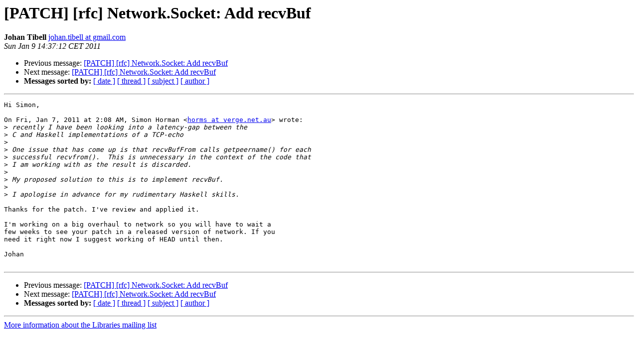

--- FILE ---
content_type: text/html
request_url: https://mail.haskell.org/pipermail/libraries/2011-January/015644.html
body_size: 1193
content:
<!DOCTYPE HTML PUBLIC "-//W3C//DTD HTML 3.2//EN">
<HTML>
 <HEAD>
   <TITLE> [PATCH] [rfc] Network.Socket: Add recvBuf
   </TITLE>
   <LINK REL="Index" HREF="index.html" >
   <LINK REL="made" HREF="mailto:libraries%40haskell.org?Subject=Re%3A%20%5BPATCH%5D%20%5Brfc%5D%20Network.Socket%3A%20Add%20recvBuf&In-Reply-To=%3CAANLkTi%3D2%3DZm3KX4xZpgrNiP%3DjX61QRvRGsnp-qJpo%3D5Z%40mail.gmail.com%3E">
   <META NAME="robots" CONTENT="index,nofollow">
   <META http-equiv="Content-Type" content="text/html; charset=us-ascii">
   <LINK REL="Previous"  HREF="015578.html">
   <LINK REL="Next"  HREF="015647.html">
 </HEAD>
 <BODY BGCOLOR="#ffffff">
   <H1>[PATCH] [rfc] Network.Socket: Add recvBuf</H1>
    <B>Johan Tibell</B> 
    <A HREF="mailto:libraries%40haskell.org?Subject=Re%3A%20%5BPATCH%5D%20%5Brfc%5D%20Network.Socket%3A%20Add%20recvBuf&In-Reply-To=%3CAANLkTi%3D2%3DZm3KX4xZpgrNiP%3DjX61QRvRGsnp-qJpo%3D5Z%40mail.gmail.com%3E"
       TITLE="[PATCH] [rfc] Network.Socket: Add recvBuf">johan.tibell at gmail.com
       </A><BR>
    <I>Sun Jan  9 14:37:12 CET 2011</I>
    <P><UL>
        <LI>Previous message: <A HREF="015578.html">[PATCH] [rfc] Network.Socket: Add recvBuf
</A></li>
        <LI>Next message: <A HREF="015647.html">[PATCH] [rfc] Network.Socket: Add recvBuf
</A></li>
         <LI> <B>Messages sorted by:</B> 
              <a href="date.html#15644">[ date ]</a>
              <a href="thread.html#15644">[ thread ]</a>
              <a href="subject.html#15644">[ subject ]</a>
              <a href="author.html#15644">[ author ]</a>
         </LI>
       </UL>
    <HR>  
<!--beginarticle-->
<PRE>Hi Simon,

On Fri, Jan 7, 2011 at 2:08 AM, Simon Horman &lt;<A HREF="http://www.haskell.org/mailman/listinfo/libraries">horms at verge.net.au</A>&gt; wrote:
&gt;<i> recently I have been looking into a latency-gap between the
</I>&gt;<i> C and Haskell implementations of a TCP-echo
</I>&gt;<i>
</I>&gt;<i> One issue that has come up is that recvBufFrom calls getpeername() for each
</I>&gt;<i> successful recvfrom(). &#160;This is unnecessary in the context of the code that
</I>&gt;<i> I am working with as the result is discarded.
</I>&gt;<i>
</I>&gt;<i> My proposed solution to this is to implement recvBuf.
</I>&gt;<i>
</I>&gt;<i> I apologise in advance for my rudimentary Haskell skills.
</I>
Thanks for the patch. I've review and applied it.

I'm working on a big overhaul to network so you will have to wait a
few weeks to see your patch in a released version of network. If you
need it right now I suggest working of HEAD until then.

Johan

</PRE>

















































<!--endarticle-->
    <HR>
    <P><UL>
        <!--threads-->
	<LI>Previous message: <A HREF="015578.html">[PATCH] [rfc] Network.Socket: Add recvBuf
</A></li>
	<LI>Next message: <A HREF="015647.html">[PATCH] [rfc] Network.Socket: Add recvBuf
</A></li>
         <LI> <B>Messages sorted by:</B> 
              <a href="date.html#15644">[ date ]</a>
              <a href="thread.html#15644">[ thread ]</a>
              <a href="subject.html#15644">[ subject ]</a>
              <a href="author.html#15644">[ author ]</a>
         </LI>
       </UL>

<hr>
<a href="http://www.haskell.org/mailman/listinfo/libraries">More information about the Libraries
mailing list</a><br>
</body></html>
